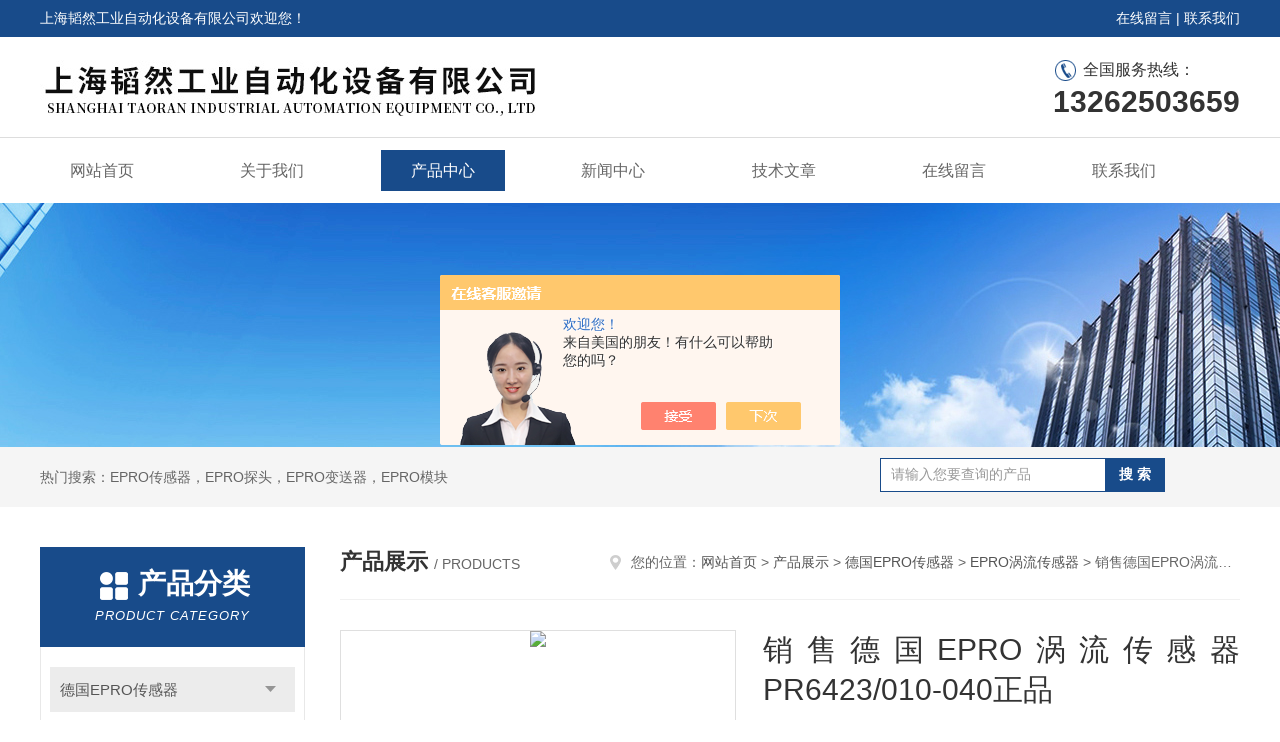

--- FILE ---
content_type: text/html; charset=utf-8
request_url: http://www.eprogmbh.com/Products-38478656.html
body_size: 10316
content:
<!DOCTYPE html PUBLIC "-//W3C//DTD XHTML 1.0 Transitional//EN" "http://www.w3.org/TR/xhtml1/DTD/xhtml1-transitional.dtd">
<html xmlns="http://www.w3.org/1999/xhtml">
<head>
<meta http-equiv="Content-Type" content="text/html; charset=utf-8" />
<meta http-equiv="x-ua-compatible" content="ie=edge,chrome=1">
<title>销售德国EPRO涡流传感器PR6423/010-040正品-上海韬然工业自动化设备有限公司</title>
<meta name="Description" content="上海韬然工业自动化设备有限公司所提供的销售德国EPRO涡流传感器PR6423/010-040正品质量可靠、规格齐全,上海韬然工业自动化设备有限公司不仅具有专业的技术水平,更有良好的售后服务和优质的解决方案,欢迎您来电咨询此产品具体参数及价格等详细信息！">
<meta name="Keywords" content="销售德国EPRO涡流传感器PR6423/010-040正品">
<link rel="stylesheet" type="text/css" href="/skins/306767/css/style.css"/>
<script type="text/javascript" src="/skins/306767/js/jquery-3.6.0.min.js"></script>
<script type="text/javascript" src="/skins/306767/js/swiper.min.js"></script>
<!--导航当前状态 JS-->
<script language="javascript" type="text/javascript"> 
	var nav= '3';
</script>
<!--导航当前状态 JS END-->
<link rel="shortcut icon" href="/skins/306767/favicon.ico">
<script type="application/ld+json">
{
"@context": "https://ziyuan.baidu.com/contexts/cambrian.jsonld",
"@id": "http://www.eprogmbh.com/Products-38478656.html",
"title": "销售德国EPRO涡流传感器PR6423/010-040正品",
"pubDate": "2024-06-12T16:26:26",
"upDate": "2024-09-06T08:19:02"
    }</script>
<script type="text/javascript" src="/ajax/common.ashx"></script>
<script src="/ajax/NewPersonalStyle.Classes.SendMSG,NewPersonalStyle.ashx" type="text/javascript"></script>
<script type="text/javascript">
var viewNames = "";
var cookieArr = document.cookie.match(new RegExp("ViewNames" + "=[_0-9]*", "gi"));
if (cookieArr != null && cookieArr.length > 0) {
   var cookieVal = cookieArr[0].split("=");
    if (cookieVal[0] == "ViewNames") {
        viewNames = unescape(cookieVal[1]);
    }
}
if (viewNames == "") {
    var exp = new Date();
    exp.setTime(exp.getTime() + 7 * 24 * 60 * 60 * 1000);
    viewNames = new Date().valueOf() + "_" + Math.round(Math.random() * 1000 + 1000);
    document.cookie = "ViewNames" + "=" + escape(viewNames) + "; expires" + "=" + exp.toGMTString();
}
SendMSG.ToSaveViewLog("38478656", "ProductsInfo",viewNames, function() {});
</script>
<script language="javaScript" src="/js/JSChat.js"></script><script language="javaScript">function ChatBoxClickGXH() { DoChatBoxClickGXH('https://chat.chem17.com',303209) }</script><script>!window.jQuery && document.write('<script src="https://public.mtnets.com/Plugins/jQuery/2.2.4/jquery-2.2.4.min.js">'+'</scr'+'ipt>');</script><script type="text/javascript" src="https://chat.chem17.com/chat/KFCenterBox/306767"></script><script type="text/javascript" src="https://chat.chem17.com/chat/KFLeftBox/306767"></script><script>
(function(){
var bp = document.createElement('script');
var curProtocol = window.location.protocol.split(':')[0];
if (curProtocol === 'https') {
bp.src = 'https://zz.bdstatic.com/linksubmit/push.js';
}
else {
bp.src = 'http://push.zhanzhang.baidu.com/push.js';
}
var s = document.getElementsByTagName("script")[0];
s.parentNode.insertBefore(bp, s);
})();
</script>
</head>
<body>
<div id="header">
  <div class="top_t">
    <div class="w1200"> <span class="fl">上海韬然工业自动化设备有限公司欢迎您！</span> <span class="fr"><a href="/order.html">在线留言</a> | <a href="/contact.html">联系我们</a></span></div>
  </div>
  <div class="top_b">
    <div class="w1200">
      <div class="logo fl"><a href="/"><img src="/skins/306767/images/logo.jpg" alt="上海韬然工业自动化设备有限公司" /></a></div>
      <div class="top_tel fr"><p class="tel0">全国服务热线：</p><b>13262503659</b></div>
    </div>
  </div>
</div>
<div id="nav_box" class="clear clearfix">
  <div class="nav">
    <ul>
      <li id="navId1"><a href="/">网站首页</a></li>
      <li id="navId2"><a href="/aboutus.html">关于我们</a></li>
      <li id="navId3"><a href="/products.html">产品中心</a></li>
      <li id="navId4"><a href="/news.html" >新闻中心</a></li>
      <li id="navId5"><a href="/article.html">技术文章</a></li>

      <li id="navId7" ><a href="/order.html">在线留言</a></li>
      <li id="navId8" ><a href="/contact.html">联系我们</a></li>
    </ul>
  </div>
</div>
<script language="javascript" type="text/javascript">
try {
    document.getElementById("navId" + nav).className = "nav_active";
}
catch (e) {}
</script>
<script src="http://www.chem17.com/mystat.aspx?u=mtwebdr29626"></script>
<script> document.body.onselectstart=document.body.oncontextmenu=function(){return false;};</script>
<div class="ny_banner"><img src="/skins/306767/images/ny_banner.jpg"></div>
<!--主营产品和搜索框开始-->
<div class="mainprotl clear clearfix">
  <div class="w1200"> <span>热门搜索：EPRO传感器，EPRO探头，EPRO变送器，EPRO模块</span>
    <div class="search fl">
      <form name="form1" method="post" action="/products.html" onsubmit="return checkform(form1)">
        <input class="ss_input" type="text" name="keyword" onfocus="if (value =='请输入您要查询的产品'){value =''}" onblur="if (value =='')" value="请输入您要查询的产品">
        <input name="" type="submit" class="ss_an" value="搜 索">
      </form>
    </div>
  </div>
</div>
<!--主营产品和搜索框结束--> 
<div id="ny_con">
  <div class="w1200 clearfix">
    <div class="ny_left">
      <div class="in_left"><!--目录-->
        <div class="n_pro_list">
          <div class="proL">
            <div class="ttl"><b>产品分类</b>
              <p>Product category</p>
            </div>
            <ul class="yjk" id="div2">
              
              <li class="yj"><a href="/ParentList-2398214.html" class="yja">德国EPRO传感器</a><a style="cursor:Hand" onclick="showsubmenu('德国EPRO传感器')" class="dj">点击</a>
                <div id="submenu_德国EPRO传感器" style="display:none">
                  <ul>
                    
                    <li><a href="/SonList-2398217.html">EPRO电感式位移传感器</a></li>
                    
                    <li><a href="/SonList-2398216.html">EPRO涡流传感器</a></li>
                    
                    <li><a href="/SonList-2398219.html">EPRO变送器</a></li>
                    
                    <li><a href="/SonList-2398215.html">EPRO振动传感器</a></li>
                    
                  </ul>
                </div>
              </li>
              
              <li><a href="/products.html" class="a1">查看全部</a></li>
            </ul>
          </div>
        </div>
      </div>
      <div class="in_left">
        <div class="n_pro_list">
          <div class="proL">
            <div class="ttl"><b>相关文章</b>
              <p>Related articles</p>
            </div>
            <ul class="list_new">
              
              <li><a href="/Article-4209518.html" title="EPRO涡流传感器EZ1080-11-00-050+EZ1000工作原理及应用">EPRO涡流传感器EZ1080-11-00-050+EZ1000工作原理及应用</a></li>
              
              <li><a href="/Article-4206335.html" title="EPRO涡流传感器PR6423/003-131+CON041技术参数与测量原理">EPRO涡流传感器PR6423/003-131+CON041技术参数与测量原理</a></li>
              
              <li><a href="/Article-4202283.html" title="EPRO涡流传感器EZ1080-05-00-050原装正品 行业应用">EPRO涡流传感器EZ1080-05-00-050原装正品 行业应用</a></li>
              
              <li><a href="/Article-4185597.html" title="EPRO涡流传感器PR6423/018-040技术参数">EPRO涡流传感器PR6423/018-040技术参数</a></li>
              
              <li><a href="/Article-4178401.html" title="EPRO涡流传感器PR6423/010-041代理艾默生技术参数">EPRO涡流传感器PR6423/010-041代理艾默生技术参数</a></li>
              
              <li><a href="/Article-4177151.html" title="EPRO涡流传感器艾默生EZ1083-RM-00-040工作原理">EPRO涡流传感器艾默生EZ1083-RM-00-040工作原理</a></li>
              
              <li><a href="/Article-4171273.html" title="EPRO涡流传感器与磁电式传感器的性能对比分析">EPRO涡流传感器与磁电式传感器的性能对比分析</a></li>
              
              <li><a href="/Article-4171271.html" title="EPRO涡流传感器校准方法：线性范围与输出信号验证">EPRO涡流传感器校准方法：线性范围与输出信号验证</a></li>
              
              <li><a href="/Article-4171270.html" title="EPRO涡流传感器如何测量转速？">EPRO涡流传感器如何测量转速？</a></li>
              
              <li><a href="/Article-4171269.html" title="EPRO涡流传感器在汽轮机轴向位移测量中的作用">EPRO涡流传感器在汽轮机轴向位移测量中的作用</a></li>
              
            </ul>
          </div>
        </div>
      </div>
    </div>
    <div class="ny_right">
    	 <div class="ny_title"> <span class="left"> <strong>产品展示 </strong>/ products </span> <span class="right"><img src="/skins/306767/images/home.png">您的位置：<a href="/">网站首页</a> &gt; <a href="/products.html">产品展示</a> &gt; <a href="/ParentList-2398214.html">德国EPRO传感器</a> &gt; <a href="/SonList-2398216.html">EPRO涡流传感器</a> &gt; 销售德国EPRO涡流传感器PR6423/010-040正品 
       
      </span> </div>
      <div class="article clearfix">
        <!--pro_detail_main start-->
    <div class="pro_detail_main"> 
        <div class="pro_detail_text">
            <h1>销售德国EPRO涡流传感器PR6423/010-040正品</h1>
            <div class="jyms"><p><span>简要描述：</span>销售德国EPRO涡流传感器PR6423/010-040正品</br>PR6423/010-040德国EPRO涡流传感器用于测量绝对振动。它们采用地震测量原理工作。测量线圈悬挂在膜弹簧上，是传感器的地震质量。通过在共振频率以上操作传感器，质量将保持静止。传感器外壳（随测量物体移动）和静止线圈之间的相对运动产生与振动速度成比例的电压信号。设备的操作。在操作设备前，请采取适当的预防措施，以防止静电放电通过电子</p></div>
            <ul>
                <li><img src="/skins/306767/images/dot.png" /><span>产品型号：</span></li>
                <li><img src="/skins/306767/images/dot.png" /><span>厂商性质：</span>代理商</li>
                <li><img src="/skins/306767/images/dot.png" /><span>更新时间：</span>2024-09-06</li>
                <li><img src="/skins/306767/images/dot.png" /><span>访&nbsp;&nbsp;问&nbsp;&nbsp;量：</span>607</li>                
            </ul>
            <div class="pro_detail_btn">
                <a href="#cpzx" class="prodtl_btn1">产品咨询</a><a href="/contact.html" target="_blank" class="prodtl_btn2">联系我们</a>
            </div>
        </div>
        <div class="prodetail_img">    
            <div id="preview">                        
                <div class="jqzoom" id="spec-n1">
                     
                    <div id="ceshi" style="">
                    <img src="http://img53.chem17.com/gxhpic_e328351d50/508e87097a8ff66d1caa3261e78f1cc8b3f10f5bec35c3c011c73f43a5854135040d2b5fac55f8e5.jpg" jqimg="http://img53.chem17.com/gxhpic_e328351d50/508e87097a8ff66d1caa3261e78f1cc8b3f10f5bec35c3c011c73f43a5854135040d2b5fac55f8e5.jpg" />
                    </div>
                </div>
                <div id="spec-n5">
                    <!--<div class="control" id="spec-left">
                        <img src="/Skins/26020/images/left.jpg" />
                    </div>-->
                    <div id="spec-list">
                        <ul class="list-h"  >
                        
                            <li><p><img  onclick="jQuery('.videoItem').hide();mybaidu.window.SetPause();" src="http://img53.chem17.com/gxhpic_e328351d50/508e87097a8ff66d1caa3261e78f1cc8b3f10f5bec35c3c011c73f43a5854135040d2b5fac55f8e5_800_800_5.jpg" alt="" data-zoom-image="http://img53.chem17.com/gxhpic_e328351d50/508e87097a8ff66d1caa3261e78f1cc8b3f10f5bec35c3c011c73f43a5854135040d2b5fac55f8e5_800_800_5.jpg" onload="DrawImage(this,460,300)"></p></li>
                        
                        </ul>
                    </div>
                    <!--<div class="control" id="spec-right">
                        <img src="/Skins/26020/images/right.jpg" />
                    </div>	-->	
                </div>
            </div>
            <script type=text/javascript>
                $(function(){			
                   $("#ceshi").jqueryzoom({
                        xzoom:440,
                        yzoom:440,
                        offset:10,
                        position:"right",
                        preload:1,
                        lens:1
                    });							
                    /*$("#spec-list").jdMarquee({
                        deriction:"left",
                        step:1,
                        speed:4,
                        delay:10,
                        control:true,
                        _front:"#spec-right",
                        _back:"#spec-left"
                    });*/
                    $("#spec-list li").bind("mouseover",function(){
                        var src=$(this).children().children('img').attr("src");
                        $("#ceshi").css("width", "100%");
                        $("#ceshi").css("height", "100%");
                        $("#ceshi").css("position", "");
                        $("#spec-n1 img").eq(0).attr({
                            src:src.replace("\/n5\/","\/n1\/"),
                            jqimg:src.replace("\/n5\/","\/n0\/")
                        });
                        $("#spec-list li p").each(function(){
                            $(this).css({
                                "border":"1px solid #dfdfdf"
                            });
                            })
                        $(this).children('p').css({
                            "border":"1px solid #184b8a"
                        });
                    });	
                })
            </script>
            <script type=text/javascript src="/skins/306767/js/lib.js"></script>
            <script type=text/javascript src="/skins/306767/js/zzsc.js"></script>  
        </div>
        <div class="clear"></div>
    </div>
    <!--pro_detail_main end-->	
        <div class="pro_con_tlt"><span>详情介绍</span></div>
        <div class="pro_con"><link type="text/css" rel="stylesheet" href="/css/property.css">
<script>
	window.onload=function(){  
		changeTableHeight();  
	}  
	window.onresize=function(){ 
		changeTableHeight();  
	}  
	function changeTableHeight(){ 
		$(".proshowParameter table th").each(function (i,o){
	    var $this=$(o), 
	    height=$this.next().height();
	    $(this).css("height",height);
			var obj = $(o);
			var val = obj.text();
			if(val == '' || val == null || val == undefined){
				$(this).addClass('none');
			}else{
				$(this).removeClass('none');
			}
		});
		$(".proshowParameter table td").each(function (i,o){
			var obj = $(o);
			var val = obj.text();
			if(val == '' || val == null || val == undefined){
				$(this).addClass('none');
			}else{
				$(this).removeClass('none');
			}
		});
	}
</script>
                <section class="proshowParameter">
                	
                    <table style=" margin-bottom:20px;">
                        <tbody>
                            
                                <tr><th>品牌</th><td>EPRO/德国</td><th>应用领域</th><td>环保,化工,石油,能源,电气</td></tr>
                            
                        </tbody>
                    </table>
                </section><p><span style="text-wrap: nowrap; font-size: 12px;"><strong>销售德国EPRO涡流传感器PR6423/010-040正品</strong></span></p><p><span style="font-size: 12px;">PR6423/010-040德国EPRO涡流传感器用于测量绝对振动。它们采用地震测量原理工作。测量线圈悬挂在膜弹簧上，是传感器的地震质量。通过在共振频率以上操作传感器，质量将保持静止。传感器外壳（随测量物体移动）和静止线圈之间的相对运动产生与振动速度成比例的电压信号。设备的操作。在操作设备前，请采取适当的预防措施，以防止静电放电通过电子设备。这些措施可能包括佩戴防静电手环等。电子元件的运输和储存只能采用防静电包装。在相对湿度低于 30% 的干燥气象条件下，请特别小心地操作设备，因为静电放电可能会更频繁地发生固的结构和由不锈钢制成的防溅外壳允许在温度高达 100°C 的恶劣环境中使用传感器。</span></p><p><span style="font-size: 12px;">前置器中高频振荡电流通过延伸电缆流入探头线圈，在探头头部的线圈中产生交变的磁场。当被测金属体靠近这一磁场，则在此金属表面产生感应电流，与此同时该电涡流场也产生一个方向与头部线圈方向相反的交变磁场，由于其反作用，使头部线圈高频电流的幅度和相位得到改变（线圈的有效阻抗），这一变化与金属体磁导率、电导率、线圈的几何形状、几何尺寸、电流频率以及头部线圈到金属导体表面的距离等参数有关。</span></p><p><span style="font-size: 12px;"></span></p><p style="text-align: center"><img style="max-width: 800px; max-height: 300%; width: 422px; height: 292px;" src="https://img56.chem17.com/gxhpic_e328351d50/508e87097a8ff66d1caa3261e78f1cc8bcb577967c6f346c09ee258d16aa76f19c097b530534ebeb.jpg" title="Q11.jpg" alt="销售德国EPRO涡流传感器PR6423/010-040正品"width="422" height="292"/></p><p><span style="font-size: 12px;"><span style="font-size: 12px;"><span style="font-size: 12px;"><strong>销售德国EPRO涡流传感器PR6423/010-040正品</strong></span></span></span></p><p><span style="font-size: 12px;">通常假定金属导体材质均匀且性能是线性和各项同性，则线圈和金属导体系统的物理性质可由金属导体的电导率б、磁导率ξ、尺寸因子τ、头部体线圈与金属导体表面的距离D、电流强度I和频率ω参数来描述。通常我们能做到控制参数在一定范围内不变，一般要求被测轴直径为探头头部直径的3倍以上，否则传感器的灵敏度会下降，被测体表面越小，灵敏度下降越多。实验测试，当被测体表面大小与探头头部直径相同，其灵敏度会下降到72%左右。被测体的厚度也会影响测量结果。被测体中电涡流场作用的深度由频率、材料导电率、导磁率决定。因此如果被测体太薄，</span></p><p><span style="font-size: 12px;"></span></p><p style="text-align: center"><img style="max-width: 800px; max-height: 300%; width: 452px; height: 279px;" src="https://img53.chem17.com/gxhpic_e328351d50/508e87097a8ff66d1caa3261e78f1cc8b3f10f5bec35c3c011c73f43a5854135040d2b5fac55f8e5.jpg" title="Q12.jpg" alt="销售德国EPRO涡流传感器PR6423/010-040正品"width="452" height="279"/></p><p><span style="font-size: 12px;">将会造成电涡流作用不够，使传感器灵敏度下降，一般要求厚度大于0.1mm以上的钢等导磁材料及厚度大于0.05mm以上的铜、铝等弱导磁材料，则灵敏度不会受其厚度的影响但可以选取它近似为线性的一段。于此，通过前置器电子线路的处理，将线圈阻抗Z的变化，即头部体线圈与金属导体的距离D的变化转化成电压或电流的变化。输出信号的大小随探头到被测体表面之间的间距而变化，电涡流传感器就是根据这一原理实现对金属物体的位移、振动等参数的测量传感器继电器接线端子块的电压安装在要监控的设备上传感器测量的输入信号通过传感器特定的的信号处理部分。</span><br/></p><p><span style="font-size: 12px;">预处理的传感器信号转发到预测单元，根据具有可配置参数的预定义规则进行分析。预测结果根据可选逻辑通过输出或通过以太网接口转发到后续系统。输入传感器信号也被转发到单元进行基本保护。基本保护的典型反应时间为 &lt; 1 秒。检测到的警报通过输出输出如果满足以下章节中所述的条件，则允许在 2 区安装。确保用于本质安全现场安装接线的端子外边缘与所有其他电路或接线之间的距离至少为 50 毫米。使用温度额定值≥70°C 的电线类型和接线设备 显示了两种传感器类型，器保持打开状态，因为该阀门的设定点高于下游阀门的设定点。</span></p><p><span style="font-size: 12px;">如果不幸发生下游阀门故障无法打开的状况，下游压力会升高到高于下游阀门的设定点。这一压力被 6492HM(或 6492HTM) 型安全监控指挥器检测到。这样当下游压力升高时，安全监控指挥器关闭，就降低了作用于主阀的加载压力。这样便使主阀维持保持了下游压力，正如和压力容器带有非铠装电缆。</span></p><p><span style="font-size: 12px; text-wrap: nowrap;"><span style="font-size: 12px;">德国EPRO涡流传感器PR6423/010-040<span style="font-size: 12px;">销售详情请关注公司主页</span></span><br/></span></p><p><br/></p><br />
          <br />
           <div class="pro_con_tlt"><span>留言询价</span></div>
          <link rel="stylesheet" type="text/css" href="/css/MessageBoard_style.css">
<script language="javascript" src="/skins/Scripts/order.js?v=20210318" type="text/javascript"></script>
<a name="order" id="order"></a>
<div class="ly_msg" id="ly_msg">
<form method="post" name="form2" id="form2">
	<h3>留言框  </h3>
	<ul>
		<li>
			<h4 class="xh">产品：</h4>
			<div class="msg_ipt1"><input class="textborder" size="30" name="Product" id="Product" value="销售德国EPRO涡流传感器PR6423/010-040正品"  placeholder="请输入产品名称" /></div>
		</li>
		<li>
			<h4>您的单位：</h4>
			<div class="msg_ipt12"><input class="textborder" size="42" name="department" id="department"  placeholder="请输入您的单位名称" /></div>
		</li>
		<li>
			<h4 class="xh">您的姓名：</h4>
			<div class="msg_ipt1"><input class="textborder" size="16" name="yourname" id="yourname"  placeholder="请输入您的姓名"/></div>
		</li>
		<li>
			<h4 class="xh">联系电话：</h4>
			<div class="msg_ipt1"><input class="textborder" size="30" name="phone" id="phone"  placeholder="请输入您的联系电话"/></div>
		</li>
		<li>
			<h4>常用邮箱：</h4>
			<div class="msg_ipt12"><input class="textborder" size="30" name="email" id="email" placeholder="请输入您的常用邮箱"/></div>
		</li>
        <li>
			<h4>省份：</h4>
			<div class="msg_ipt12"><select id="selPvc" class="msg_option">
							<option value="0" selected="selected">请选择您所在的省份</option>
			 <option value="1">安徽</option> <option value="2">北京</option> <option value="3">福建</option> <option value="4">甘肃</option> <option value="5">广东</option> <option value="6">广西</option> <option value="7">贵州</option> <option value="8">海南</option> <option value="9">河北</option> <option value="10">河南</option> <option value="11">黑龙江</option> <option value="12">湖北</option> <option value="13">湖南</option> <option value="14">吉林</option> <option value="15">江苏</option> <option value="16">江西</option> <option value="17">辽宁</option> <option value="18">内蒙古</option> <option value="19">宁夏</option> <option value="20">青海</option> <option value="21">山东</option> <option value="22">山西</option> <option value="23">陕西</option> <option value="24">上海</option> <option value="25">四川</option> <option value="26">天津</option> <option value="27">新疆</option> <option value="28">西藏</option> <option value="29">云南</option> <option value="30">浙江</option> <option value="31">重庆</option> <option value="32">香港</option> <option value="33">澳门</option> <option value="34">中国台湾</option> <option value="35">国外</option>	
                             </select></div>
		</li>
		<li>
			<h4>详细地址：</h4>
			<div class="msg_ipt12"><input class="textborder" size="50" name="addr" id="addr" placeholder="请输入您的详细地址"/></div>
		</li>
		
        <li>
			<h4>补充说明：</h4>
			<div class="msg_ipt12 msg_ipt0"><textarea class="areatext" style="width:100%;" name="message" rows="8" cols="65" id="message"  placeholder="请输入您的任何要求、意见或建议"></textarea></div>
		</li>
		<li>
			<h4 class="xh">验证码：</h4>
			<div class="msg_ipt2">
            	<div class="c_yzm">
                    <input class="textborder" size="4" name="Vnum" id="Vnum"/>
                    <a href="javascript:void(0);" class="yzm_img"><img src="/Image.aspx" title="点击刷新验证码" onclick="this.src='/image.aspx?'+ Math.random();"  width="90" height="34" /></a>
                </div>
                <span>请输入计算结果（填写阿拉伯数字），如：三加四=7</span>
            </div>
		</li>
		<li>
			<h4></h4>
			<div class="msg_btn"><input type="button" onclick="return Validate();" value="提 交" name="ok"  class="msg_btn1"/><input type="reset" value="重 填" name="no" /></div>
		</li>
	</ul>	
    <input name="PvcKey" id="PvcHid" type="hidden" value="" />
</form>
</div>
</div>
        <div class="art-next">
          <dl class="shangxia">
            <dd>上一篇：<a href="/Products-38476434.html">销售美国VICKERS液控阀DG5V-7-6B-E-T-M-U</a> </dd>
            <dd>下一篇：<a href="/Products-38478676.html">代理德国EPRO涡流传感器PR9268/205-100优势</a> </dd>
          </dl>
        </div>
      </div>
    </div>
  </div>
</div>
<div id="clear"></div>
<!--Foot begin-->
<div class="foot_box">
  <div class="foot_t">
    <div class="w1200"> <a href="/">网站首页</a>　|　<a href="/aboutus.html">关于我们</a>　|　<a href="/products.html">产品中心</a>　|　<a href="/news.html">新闻动态</a>　|　<a href="/article.html">技术文章</a>　|  <a href="/order.html" target="_blank">在线留言</a>　|　<a href="/contact.html">联系我们</a> <span><a href="#"></a></span> </div>
  </div>
  <div class="foot_b">
    <div class="w1200">
      <div class="f_b_t">
        <div class="f_contact fl">
          <p>联系我们 </p>
          <span>上海韬然工业自动化设备有限公司</span>
          <span>公司地址：上海市宝山区沪太路8885号6幢B2422室&nbsp;&nbsp;&nbsp;技术支持：<a href="http://www.chem17.com" target="_blank" rel="nofollow">化工仪器网</a></span> <span class="xian"></span>
          <ul>
            <li class="heart1">QQ：2849045365</li>
            <li class="heart3">邮箱：3046588663@qq.com</li> 
          </ul>
         </div>
         <div class="f_ewm fr">
         <p>扫一扫 <b>更多精彩</b></p>  
          <div class="code1 fl">
            <img src="/skins/306767/images/wx.jpg">
            <p>微信二维码</p>
           </div>
          <div class="code2 fl">
            <img src="/skins/306767/images/wx1.jpg">
            <p>网站二维码</p>
          </div>
      </div>
    </div>
    </div>
    <div class="copyright">
       &copy; 2025 版权所有：上海韬然工业自动化设备有限公司&nbsp;&nbsp;&nbsp;<a target="_blank" href="http://beian.miit.gov.cn/" rel="nofollow">备案号：沪ICP备2022032738号-1</a>&nbsp;&nbsp;&nbsp;<a href="/sitemap.xml" target="_blank" >sitemap.xml</a>&nbsp;&nbsp;&nbsp;<a href="http://www.chem17.com/login" target="_blank" rel="nofollow">管理登陆</a>
    </div>
  </div>
</div>
<!--Foot end-->

<!--网站漂浮 begin-->
<div id="gxhxwtmobile" style="display:none;">13262503659</div>
 <div class="pf_new" style="display:none;">
	<div class="hd"><p>联系我们</p><span>contact us</span><em class="close"></em></div>
    <div class="conn">
    	<div class="lxr">
            <!--<a href="http://wpa.qq.com/msgrd?v=3&amp;uin=2849045365&amp;site=qq&amp;menu=yes" target="_blank" class="qq"><img src="/skins/306767/images/qq.png" title="QQ交谈">QQ交谈</a>-->
            <a onclick="ChatBoxClickGXH()" href="#" class="zx" target="_self"><img src="/skins/306767/images/zx2.png" title="点击这里给我发消息">在线交流</a>
        </div>
        <div class="wx"><p><img src="/skins/306767/images/wx.jpg" /><i class="iblock"></i></p><span>扫一扫，<em>关注</em>我们</span></div>
    </div>
    <div class="bd"><a href="javascript:goTop();"><p></p><span>返回顶部</span></a></div>
</div>
<div class="pf_new_bx"><p></p><span>联<br />系<br />我<br />们</span><em></em></div>
<!--网站漂浮 end-->
<script type="text/javascript" src="/skins/306767/js/pt_js.js"></script>

 <script type='text/javascript' src='/js/VideoIfrmeReload.js?v=001'></script>
  
</html>
<script type="text/javascript">   
$(document).ready(function(e) {
    $(".pro_con img").each(function(index, element) {
        $(this).attr('style', 'max-width:100%');
    });
});
</script></body>